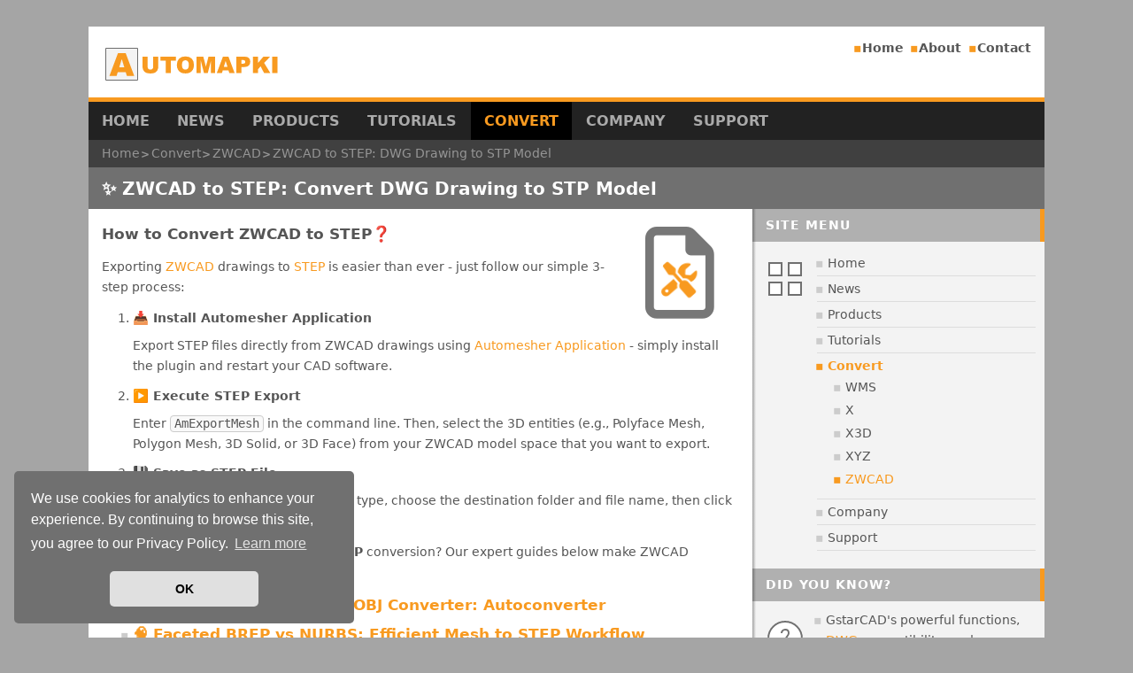

--- FILE ---
content_type: text/html; charset=utf-8
request_url: https://www.automapki.com/convert/zwcad/zwcad-to-step.html
body_size: 7491
content:
<!DOCTYPE html>
<html xmlns="http://www.w3.org/1999/xhtml" xml:lang="en" lang="en" dir="ltr">
<head prefix="og: https://ogp.me/ns#">
      <meta charset="utf-8">
  <base href="https://www.automapki.com/convert/zwcad/zwcad-to-step.html">
  <meta name="robots" content="index, follow">
  <meta name="keywords" content="zwcad to step, zwcad to stp, zwcad to step converter, convert zwcad to step, zwcad, zwcad drawing, dwg, convert zwcad file, STEP, STEP file, convert step file">
  <meta name="rights" content="">
  <meta name="title" content="ZWCAD to STEP">
  <meta name="author" content="Automapki">
  <meta name="viewport" content="width=device-width, initial-scale=1.0">
  <meta name="twitter:site" content="@automapki">
  <meta name="twitter:creator" content="@automapki">
  <meta name="twitter:card" content="summary">
  <meta name="description" content="Simplify ZWCAD to STEP conversion. Let our tutorial walk you through converting ZWCAD drawings using Automesher Application.">
  <meta name="generator" content="Automapki">
  <title>ZWCAD to STEP: DWG Drawing to STP Model</title>
  <link href="/templates/not_adsk/fontawesome/webfonts/far.woff2" rel="preload" as="font" type="font/woff2" crossorigin>
  <link href="/templates/not_adsk/fontawesome/webfonts/fas.woff2" rel="preload" as="font" type="font/woff2" crossorigin>
  <link href="https://www.automapki.com/convert/zwcad/zwcad-to-step.html" rel="canonical" >
  <link href="/templates/not_adsk/favicon.ico?v=2" rel="shortcut icon" type="image/vnd.microsoft.icon">
  <link rel="preload" href="/templates/not_adsk/fontawesome/css/set.min.css" as="style" onload="this.onload=null;this.rel='stylesheet'">
  <noscript><link rel="stylesheet" href="/templates/not_adsk/fontawesome/css/set.min.css" type="text/css"></noscript>
  <style>
.fa,.fas,.fa-solid,.far,.fa-regular{display:inline-block;font-style:normal;font-variant:normal;line-height:1;text-rendering:auto}.fa-1x{font-size:1em}.fa-2x{font-size:2em}.fa-3x{font-size:3em}.fa-stack{display:inline-block;height:2em;line-height:2em;position:relative;vertical-align:middle;width:2.5em}.fa-stack-1x,.fa-stack-2x{left:0;position:absolute;text-align:center;width:100%}.fa-stack-1x{line-height:inherit}.fa-stack-2x{font-size:2em}
  </style>
  <meta property="og:image" content="https://www.automapki.com/images/convert/zwcad/zwcad-to-step.webp">
  <meta property="og:image:type" content="image/webp">
  <meta property="og:image:width" content="1200">
  <meta property="og:image:height" content="630">
  <meta property="og:image:alt" content="Convert ZWCAD to STEP">

    
    <!-- Open Graph Meta Tags -->
    <meta property="og:type" content="website">
    <meta property="og:title" content="✨ ZWCAD to STEP: DWG Drawing to STP Model">
    <meta property="og:url" content="https://www.automapki.com/convert/zwcad/zwcad-to-step.html">
    <meta property="og:description" content="Simplify ZWCAD to STEP conversion. Let our tutorial walk you through converting ZWCAD drawings using Automesher Application.">
    <meta property="og:logo" content="https://www.automapki.com/images/logo.webp">
    
        
    <!-- Favicon and Icons -->
    <link rel="apple-touch-icon" type="image/png" href="/templates/not_adsk/images/favicon-96x96.png?v=3" sizes="96x96">
    <link rel="icon" type="image/png" href="/templates/not_adsk/images/favicon-16x16.png?v=3" sizes="16x16">
    <link rel="icon" type="image/png" href="/templates/not_adsk/images/favicon-32x32.png?v=3" sizes="32x32">
    <link rel="icon" type="image/png" href="/templates/not_adsk/images/favicon-64x64.png?v=3" sizes="64x64">
    
    <!-- Stylesheets -->
    <link rel="stylesheet" href="/templates/not_adsk/css/template.min.css?v=2025.12.14" type="text/css">
    
        
    <!-- Google Tag Manager -->
    <link href="https://www.googletagmanager.com" rel="preconnect">
    <link href="https://www.googletagmanager.com" rel="dns-prefetch">
    <script>
    (function(w,d,s,l,i){w[l]=w[l]||[];w[l].push({'gtm.start':
    new Date().getTime(),event:'gtm.js'});var f=d.getElementsByTagName(s)[0],
    j=d.createElement(s),dl=l!='dataLayer'?'&l='+l:'';j.async=true;j.src=
    'https://www.googletagmanager.com/gtm.js?id='+i+dl;f.parentNode.insertBefore(j,f);
    })(window,document,'script','dataLayer','GTM-M3N77RJ');
    </script>
    <!-- End Google Tag Manager -->
        
    <!-- Conditional JavaScript -->
        
    </head>

<body id="bd" itemscope itemtype="https://schema.org/TechArticle">
        
    <!-- Google Tag Manager (noscript) -->
    <noscript>
        <iframe src="https://www.googletagmanager.com/ns.html?id=GTM-M3N77RJ" 
                height="0" width="0" style="display:none;visibility:hidden" 
                title="Google Tag Manager"></iframe>
    </noscript>
    <!-- End Google Tag Manager (noscript) -->    
        
    <div class="mainbg" id="wrapper">
        <header>
            <!-- Header Section -->
            <div class="wrap" id="header">
                <div class="main">
                    <div class="inner">
                        <div class="logo" itemprop="publisher" itemscope itemtype="https://schema.org/Organization">
                            <a title="Automapki - CAD, GIS, and AutoCAD customization" href="https://www.automapki.com/">
                                <span itemprop="name">Automapki - CAD, GIS, and AutoCAD customization</span>
                            </a>
                                                        <meta itemprop="logo" content="https://www.automapki.com/images/logo.webp">
                            <meta itemprop="url" content="https://www.automapki.com/">
                                                    </div>
                        
<nav>
<ul class="menu" id="topmenu">
<li ><a href="/" >Home</a></li><li ><a href="/company.html" >About</a></li><li ><a href="/company/contact.html" >Contact</a></li></ul>
</nav>
    
                    </div>
                    
                                        <!-- Schema.org Article Metadata -->
                    <div itemprop="author" itemscope itemtype="https://schema.org/Person">
                        <meta itemprop="name" content="Wojciech Stefaniak">
                    </div>
                    <meta itemprop="description" content="Simplify ZWCAD to STEP conversion. Let our tutorial walk you through converting ZWCAD drawings using Automesher Application.">
                    
                                                        </div>
            </div>
            
            <!-- Main Navigation -->
            <nav class="wrap" id="menubar">
                <div class="main">
                    <div class="inner">
                        
<nav>
<ul class="menu" id="mainmenu">
<li ><a href="/" >Home</a></li><li  class="deeper parent"><a href="/news.html" >News</a><ul><li ><a href="/news/polygonal-faces-support-for-quads-and-n-gons-in-3d-meshes.html" >🧩 Polygonal Faces Support for Quads and N-Gons in 3D Meshes</a></li><li ><a href="/news/how-autoconverter-helps-export-mesh-file-formats-to-blender.html" >🛠️ How Autoconverter Helps Export Mesh File Formats to Blender</a></li><li ><a href="/news/3mf-file-converter-reusable-geometry-vs-stl.html" >💥 Unlocking Power of Geometry Components in 3MF File Format</a></li><li ><a href="/news/3d-model-conversion-to-autocad-dwg-without-the-need-for-autocad.html" >📐 Convert 3D Mesh Models to AutoCAD DWG Without AutoCAD</a></li><li ><a href="/news/the-advantages-of-autoconverter-software-in-converting-obj-mesh-files.html" >🔗 OBJ to Mesh &amp; Mesh to OBJ Converter: Autoconverter</a></li></ul></li><li  class="deeper parent"><a href="/products.html" >Products</a><ul><li ><a href="/products/autoconverter.html" >⚙️ Autoconverter</a></li><li ><a href="/products/automapki-application.html" >🗺️ Automapki Application</a></li><li ><a href="/products/automesher-application.html" >🔄 Automesher Application</a></li><li ><a href="/products/autoshaper.html" >✨ Autoshaper</a></li></ul></li><li  class="deeper parent"><a href="/tutorials.html" >Tutorials</a><ul><li ><a href="/tutorials/export-autocad-dwg-to-google-earth-kml-kmz.html" >🌍 Convert AutoCAD DWG to Google Earth KML or KMZ</a></li><li ><a href="/tutorials/convert-an-skp-sketchup-model-to-a-jpeg-image.html" >🖼️ Convert SKP to JPEG: Export SketchUp Models as Images</a></li><li ><a href="/tutorials/converting-dwg-files-in-batch-mode-with-ambatchconvert.html" >📚 Batch Convert DWG: AutoCAD, ZWCAD &amp; BricsCAD Support</a></li><li ><a href="/tutorials/how-to-convert-usdz-files-into-obj-format-using-autoconverter.html" >💡 Convert USD, USDA, or USDZ Files to OBJ: Complete Guide</a></li><li ><a href="/tutorials/convert-3d-mesh-files-to-usd-format-with-autoconverter.html" >🌐 Convert 3D Mesh Files to USD, USDA, USDC, or USDZ Format</a></li></ul></li><li  class="active deeper parent large"><a href="/convert.html" >Convert</a><ul><li ><a href="/convert/3dm.html" >3DM</a></li><li ><a href="/convert/3ds.html" >3DS</a></li><li ><a href="/convert/3mf.html" >3MF</a></li><li ><a href="/convert/amf.html" >AMF</a></li><li ><a href="/convert/ase.html" >ASE</a></li><li ><a href="/convert/autocad.html" >AutoCAD</a></li><li ><a href="/convert/blend.html" >BLEND</a></li><li ><a href="/convert/bmp.html" >BMP</a></li><li ><a href="/convert/bricscad.html" >BricsCAD</a></li><li ><a href="/convert/cob.html" >COB</a></li><li ><a href="/convert/csm.html" >CSM</a></li><li ><a href="/convert/dae.html" >DAE</a></li><li ><a href="/convert/dwg.html" >DWG</a></li><li ><a href="/convert/dxf.html" >DXF</a></li><li ><a href="/convert/fbx.html" >FBX</a></li><li ><a href="/convert/geojson.html" >GeoJSON</a></li><li ><a href="/convert/gif.html" >GIF</a></li><li ><a href="/convert/gltf.html" >GLTF</a></li><li ><a href="/convert/gpx.html" >GPX</a></li><li ><a href="/convert/gstarcad.html" >GstarCAD</a></li><li ><a href="/convert/ifc.html" >IFC</a></li><li ><a href="/convert/iges.html" >IGES</a></li><li ><a href="/convert/iv.html" >IV</a></li><li ><a href="/convert/jpeg.html" >JPEG</a></li><li ><a href="/convert/json.html" >JSON</a></li><li ><a href="/convert/kml.html" >KML</a></li><li ><a href="/convert/kmz.html" >KMZ</a></li><li ><a href="/convert/lwo.html" >LWO</a></li><li ><a href="/convert/obj.html" >OBJ</a></li><li ><a href="/convert/off.html" >OFF</a></li><li ><a href="/convert/ogex.html" >OGEX</a></li><li ><a href="/convert/ply.html" >PLY</a></li><li ><a href="/convert/png.html" >PNG</a></li><li ><a href="/convert/raw.html" >RAW</a></li><li ><a href="/convert/sat.html" >SAT</a></li><li ><a href="/convert/shp.html" >SHP</a></li><li ><a href="/convert/skp.html" >SKP</a></li><li ><a href="/convert/step.html" >STEP</a></li><li ><a href="/convert/stl.html" >STL</a></li><li ><a href="/convert/ter.html" >TER</a></li><li ><a href="/convert/u3d.html" >U3D</a></li><li ><a href="/convert/usd.html" >USD</a></li><li ><a href="/convert/vrml.html" >VRML</a></li><li ><a href="/convert/web-maps.html" >WEB Maps</a></li><li ><a href="/convert/wms.html" >WMS</a></li><li ><a href="/convert/x.html" >X</a></li><li ><a href="/convert/x3d.html" >X3D</a></li><li ><a href="/convert/xyz.html" >XYZ</a></li><li  class="current active"><a href="/convert/zwcad.html" >ZWCAD</a></li></ul></li><li  class="deeper parent"><a href="/company.html" >Company</a><ul><li ><a href="/company/services.html" >🛠️ Services</a></li><li ><a href="/company/contact.html" >📬 Contact</a></li><li ><a href="/company/privacy-policy.html" >🔐 Privacy Policy</a></li></ul></li><li ><a href="/support/" target="_blank" >Support</a></li></ul>
</nav>

                    </div>
                </div>
            </nav>
            
            <!-- Breadcrumbs -->
                        <nav class="wrap" id="breadcrumbs">
                <div class="main">
                    <div class="inner">
                        <ul itemscope itemtype="https://schema.org/BreadcrumbList" class="breadcrumbs"><li itemprop="itemListElement" itemscope itemtype="https://schema.org/ListItem"><a href="/" itemprop="item"><span itemprop="name">Home</span></a><meta itemprop="position" content="1"></li><li itemprop="itemListElement" itemscope itemtype="https://schema.org/ListItem"><a href="/convert.html" itemprop="item"><span itemprop="name">Convert</span></a><meta itemprop="position" content="2"></li><li itemprop="itemListElement" itemscope itemtype="https://schema.org/ListItem"><a href="/convert/zwcad.html" itemprop="item"><span itemprop="name">ZWCAD</span></a><meta itemprop="position" content="3"></li><li itemprop="itemListElement" itemscope itemtype="https://schema.org/ListItem"><span itemprop="name">ZWCAD to STEP: DWG Drawing to STP Model</span><meta itemprop="position" content="4"></li></ul>
                    </div>
                </div>
            </nav>
                        
            <!-- Page Title -->
            <div class="wrap" id="titlebar">
                <div class="main">
                    <div class="inner">
                        <h1 itemprop="headline">✨ ZWCAD to STEP: Convert DWG Drawing to STP Model</h1>
                    </div>
                </div>
            </div>                        
        </header>
        
        <!-- Main Content Area -->
        <div class="wrap" id="container">
            <div class="main">
                <div class="inner">
                    <main id="mainbody">
                                                
                        <div id="current-content">
                                                        <div itemprop="mainEntityOfPage" itemscope itemtype="https://schema.org/WebPage">
<meta itemprop="identifier" content="https://www.automapki.com/convert/zwcad/zwcad-to-step.html">
</div>
<meta itemprop="dateCreated" content="2020-06-22T13:11:58+00:00">
<meta itemprop="datePublished" content="2020-06-22T13:11:58+00:00">
<meta itemprop="dateModified" content="2026-01-21T05:46:57+00:00">
<div class="item-page articles convert"><article itemprop="articlebody">





	

	<div itemprop="image" itemscope itemtype="https://schema.org/ImageObject">
    <meta itemprop="url" content="/images/convert/zwcad/zwcad-to-step.webp">
    <meta itemprop="width" content="1200">
    <meta itemprop="height" content="630">
    <meta itemprop="description" content="Convert ZWCAD to STEP">
</div>
<h2><span class="fa-stack fa-3x file-icon">
    <i class="far fa-stack-2x fa-file"></i>
    <i class="convert-icon fa-stack-1x fas fa-screwdriver-wrench fa-shake"></i>
</span> How to Convert ZWCAD to STEP<span class="emoji">❓</span></h2>
<p>Exporting <a href="#zwcad">ZWCAD</a> drawings to <a href="#step">STEP</a> is easier than ever - just follow our simple 3-step process:</p>
<ol class="how-to-guide zwcad-to-step">
<li><h3><span class="emoji">📥</span> Install Automesher Application</h3><p>Export STEP files directly from ZWCAD drawings using <a href="/products/automesher-application.html">Automesher Application</a> - simply install the plugin and restart your CAD software.</p></li>
<li><h3><span class="emoji">▶️</span> Execute STEP Export</h3><p>Enter <span class="code">AmExportMesh</span> in the command line. Then, select the 3D entities (e.g., Polyface Mesh, Polygon Mesh, 3D Solid, or 3D Face) from your ZWCAD model space that you want to export.</p></li>
<li><h3><span class="emoji">💾</span> Save as STEP File</h3><p>Select <strong>STEP (<i>*.stp, *.step</i>)</strong> as file type, choose the destination folder and file name, then click <span class="gui">Save</span> to complete the export.</p></li>
</ol>
<p>Still having trouble with <strong>ZWCAD to STEP</strong> conversion? Our expert guides below make ZWCAD drawings conversion effortless:</p>
<ul class="links">
<li><a href="/news/the-advantages-of-autoconverter-software-in-converting-obj-mesh-files.html">🔗 OBJ to Mesh & Mesh to OBJ Converter: Autoconverter</a></li>
<li><a href="/news/convert-solid-meshes-to-faceted-brep-in-step-file.html">🧠 Faceted BREP vs NURBS: Efficient Mesh to STEP Workflow</a></li>
<li><a href="/tutorials/convert-stl-mesh-file-to-solid-model.html">🏗️ Convert STL to Solid Model Using Autoshaper</a></li>
<li><a href="/tutorials/export-shp-esri-shapefile-from-autocad-drawing.html">📤 Export SHP from AutoCAD: Convert DWG to SHP Shapefile</a></li>
<li><a href="/news/convert-sketchup-skp-models-with-component-instances-to-step.html">📉 Optimize SKP File Size with SketchUp Component Instances</a></li>
</ul>
<hr>
<h2 id="zwcad"><a href="/convert/zwcad.html"><span class="fa-stack fa-3x file-icon">
    <i class="far fa-file fa-stack-2x"></i>
    <strong class="fa-stack-1x fa-stack-text file-ext four-chars">ZCAD</strong>
  </span></a> ZWCAD Drawing - DWG File Compatibility
</h2>

<p><strong>ZWCAD</strong> by <a href="https://en.wikipedia.org/wiki/ZWCAD" target="_blank" rel="noopener noreferrer">ZWSOFT</a> is a leading, cost-effective CAD platform trusted by architects, engineers, and designers worldwide. Fully compatible with the latest <strong>DWG file format</strong>, ZWCAD offers a familiar interface, powerful 2D drafting tools, and advanced 3D modeling capabilities. It ensures smooth collaboration with AutoCAD users and supports a wide range of industry-standard CAD workflows.</p>

<h3><i class="fas fa-star"></i> Key Features of ZWCAD Software</h3>
<ul class="features">
<li><strong>Complete DWG Support:</strong> Open, edit, and save the newest DWG files without loss of fidelity or data, ensuring compatibility across CAD platforms.</li>
<li><strong>Customization and Automation:</strong> Leverage LISP, VBA, and ObjectZRX API to tailor ZWCAD to your specific project needs and automate repetitive tasks.</li>
<li><strong>Drawing Comparison Tools:</strong> Instantly detect changes between two versions of a drawing, enhancing version control and review workflows.</li>
<li><strong>Specialized Toolsets:</strong> Benefit from industry-specific add-ons for architectural design, mechanical engineering, and electrical schematics to boost productivity.</li>
</ul>

<h3><i class="fas fa-gear"></i> Convert ZWCAD DWG Files to 3D and GIS Formats</h3>
<p>Expand your ZWCAD capabilities with our <a href="/products/automesher-application.html">Automesher Application</a> and <a href="/products/automapki-application.html">Automapki Application</a> plugins. Seamlessly convert ZWCAD drawings into industry-standard 3D formats like STL, OBJ, SKP, FBX, and STEP, or transform your CAD data into GIS formats such as SHP and KML for mapping and geospatial analysis. </p>

<p>Convert DWG files to 3D models, GIS data, and more - empower your ZWCAD workflow today. Start with a free trial and unlock the full potential of your designs!</p>
<hr>
<h2 id="step">
  <a href="/convert/step.html">
    <span class="fa-stack fa-3x file-icon">
      <i class="far fa-file fa-stack-2x"></i>
      <strong class="fa-stack-1x fa-stack-text file-ext">STP</strong>
    </span>
  </a> STEP File Format (Standard for the Exchange of Product Model Data)
</h2>

<p>The <strong>STEP file format</strong> (also known as STP) is a widely recognized ISO standard for exchanging 3D data across different computer-aided design (CAD), computer-aided manufacturing (CAM), and computer-aided engineering (CAE) systems. Designed for seamless interoperability, <a href="https://en.wikipedia.org/wiki/ISO_10303-21" target="_blank">STEP files</a> enable accurate, reliable sharing of complex 3D models across industries like engineering, aerospace, and manufacturing.</p>

<h3><i class="fas fa-star"></i> Key Features and Benefits of STEP Files</h3>
<ul class="features">
  <li><strong>Universal Interoperability:</strong> As an ISO-standardized format, STEP files eliminate vendor lock-in, supporting smooth 3D data exchange between major CAD software such as SolidWorks, NX, Creo, CATIA, AutoCAD, and more.</li>
  <li><strong>Broad Software Compatibility:</strong> Widely accepted across industries, STEP (<i>.stp</i>, <i>.step</i>) files ensure consistent workflows and simplify collaboration between different design teams and software platforms.</li>
  <li><strong>High Precision and Integrity:</strong> Unlike mesh-based formats like <a href="/convert/skp.html">SKP</a>, <a href="/convert/obj.html">OBJ</a>, or <a href="/convert/stl.html">STL</a>, STEP files maintain the exact geometry, dimensions, and topological details of 3D models without introducing mesh distortions or inaccuracies.</li>
  <li><strong>Assembly Color Support:</strong> STEP files retain color information at the assembly level, enhancing design visualization. However, they do not support transparency effects (alpha channel), so transparent objects are rendered opaque.</li>
</ul>

<h3><i class="fas fa-circle-info"></i> How to Convert and Optimize STEP Files</h3>
<p><strong>Large STEP files</strong> can be a challenge, especially when dealing with complex or highly detailed models. Our <a href="/products/autoconverter.html">Autoconverter</a> software provides an efficient solution, allowing you to optimize and convert STEP files easily. By using the faceted BREP (Boundary Representation) method, Autoconverter can significantly reduce file sizes - sometimes by up to 30% - without losing critical model fidelity.</p>

<p>Powered by the industry-leading <a href="https://www.opencascade.com/" target="_blank">Open Cascade</a> technology stack, Autoconverter ensures full compatibility with the latest STEP standards and offers fast, high-quality <strong>STEP to STL, OBJ, SKP</strong>, or other 3D file format conversions. Start optimizing and converting your STEP files today with our powerful tools!</p>
<hr>
<h2>ZWCAD vs STEP - Comparison</h2>
<div class="comparison"><table><thead><tr>
<th><i class="fas fa-star"></i> Feature</th>
<th><i class="fas fa-cube"></i> ZWCAD</th>
<th><i class="fas fa-file"></i> STEP</th>
</tr></thead>
<tbody>
<tr>
<td>Extensions</td>
<td><em>.dwg, .dxf</em></td>
<td><em>.stp, .step</em></td>
</tr>
<tr>
<td>Name</td>
<td>ZWCAD Drawing</td>
<td><b>ST</b>andardized <b>E</b>xchange of <b>P</b>roduct</td>
</tr>
<tr>
<td>Versions</td>
<td><ul><li><b>Min:</b> ZWCAD 2018
<li><b>Max:</b> ZWCAD 2025
</ul>
</td>
<td><ul><li><b>Min:</b> AP203
<li><b>Max:</b> AP242DIS
</ul>
</td>
</tr>
<tr>
<td>Textures</td>
<td><span class="emoji" title="Yes">✅</span></td>
<td><span class="emoji" title="No">❌</span></td>
</tr>
<tr>
<td>Colors</td>
<td><span class="emoji" title="Yes">✅</span></td>
<td><span class="emoji" title="Yes">✅</span></td>
</tr>
<tr>
<td>Geometry Components</td>
<td><span class="emoji" title="Yes">✅</span></td>
<td><span class="emoji" title="Yes">✅</span></td>
</tr>
<tr>
<td>User Attributes</td>
<td><span class="emoji" title="Yes">✅</span></td>
<td><span class="emoji" title="Yes">✅</span></td>
</tr>
<tr>
<td>Quads</td>
<td><span class="emoji" title="Yes">✅</span></td>
<td><span class="emoji" title="No">❌</span></td>
</tr>
<tr>
<td>Importers</td>
<td><ul><li><a href="/products/automapki-application.html">Automapki Application</a><li><a href="/products/automesher-application.html">Automesher Application</a></ul></td>
<td><ul><li><a href="/products/autoconverter.html">Autoconverter</a><li><a href="/products/automesher-application.html">Automesher Application</a><li><a href="/products/autoshaper.html">Autoshaper</a></ul></td>
</tr>
<tr>
<td>Exporters</td>
<td><ul><li><a href="/products/autoconverter.html">Autoconverter</a><li><a href="/products/automapki-application.html">Automapki Application</a><li><a href="/products/automesher-application.html">Automesher Application</a></ul></td>
<td><ul><li><a href="/products/autoconverter.html">Autoconverter</a><li><a href="/products/automesher-application.html">Automesher Application</a><li><a href="/products/autoshaper.html">Autoshaper</a></ul></td>
</tr>
</tbody></table></div>
<p><span class="emoji">👉</span> <strong>Ready to convert ZWCAD and STEP formats with precision?</strong> Try our <a href="/products/automesher-application.html"><strong>ZWCAD to STEP Converter</strong></a> now and simplify your process with unmatched accuracy and speed.</p>
<script>
window.addEventListener("load", () => {
const link = document.createElement("link");
link.as = "document";
link.rel = "prefetch";
link.href = "/products/automesher-application.html";
document.head.appendChild(link);
});
</script>

				<ul class="pagenav">
					<li class="pagenav-prev">
						<a href="/convert/zwcad/zwcad-to-skp.html" title="ZWCAD to SKP">&lt; Prev</a>
					</li>
					<li class="pagenav-next">
						<a href="/convert/zwcad/zwcad-to-stl.html" title="ZWCAD to STL">Next &gt;</a>
					</li>
				</ul>	
	</article></div>
                        </div>
                    </main>
                    
                    <aside id="colwrap">
                        <div class="innerpad">
                            		<div class="moduletable sitemenu">
					<div class="moduleheader">Site Menu</div>
					
<nav>
<ul class="menu">
<li ><a href="/" >Home</a></li><li  class="parent"><a href="/news.html" >News</a></li><li  class="parent"><a href="/products.html" >Products</a></li><li  class="parent"><a href="/tutorials.html" >Tutorials</a></li><li  class="active deeper parent"><a href="/convert.html" >Convert</a><ul><li ><a href="/convert/wms.html" >WMS</a></li><li ><a href="/convert/x.html" >X</a></li><li ><a href="/convert/x3d.html" >X3D</a></li><li ><a href="/convert/xyz.html" >XYZ</a></li><li  class="current active"><a href="/convert/zwcad.html" >ZWCAD</a></li></ul></li><li  class="parent"><a href="/company.html" >Company</a></li><li ><a href="/support/" target="_blank" >Support</a></li></ul>
</nav>
		</div>
			<div class="moduletable newsflash">
					<div class="moduleheader">Did you know?</div>
					<div class="newsflash newsflash">
	


<p>GstarCAD's powerful functions, <a href="/convert/dwg.html">DWG</a> compatibility, and programming platform are built on a cost effective solution with an easy to use user interface. GstarSoft ensures that your design inspiration comes true.</p>
</div>
		</div>
	
                        </div>
                    </aside>
                </div>
            </div>
        </div>

        <!-- Bottom Bar -->
        
        <!-- Footer -->
        <footer class="wrap" id="footer">
            <div class="main">
                <div class="inner">
                    <div id="copyright">
                        &copy; Copyright 2026 Automapki. All rights reserved.
                    </div>
                    <div id="shareus">
                                                <a href="https://www.youtube.com/user/automapki" 
                           target="_blank" 
                           class="shareus-youtube" 
                           title="Watch Automapki YouTube Channel"
                           rel="noopener noreferrer"></a>
                                                <a href="https://www.linkedin.com/company/automapki" 
                           target="_blank" 
                           class="shareus-linkedin" 
                           title="Follow Automapki with LinkedIn"
                           rel="noopener noreferrer"></a>
                                                <a href="https://www.facebook.com/automapki" 
                           target="_blank" 
                           class="shareus-facebook" 
                           title="Like Automapki with Facebook"
                           rel="noopener noreferrer"></a>
                                                <a href="https://www.x.com/automapki" 
                           target="_blank" 
                           class="shareus-x" 
                           title="Follow Automapki on X"
                           rel="noopener noreferrer"></a>
                                                <a href="https://www.instagram.com/automapki" 
                           target="_blank" 
                           class="shareus-instagram" 
                           title="Follow Automapki on Instagram"
                           rel="noopener noreferrer"></a>
                                                <a href="https://www.flickr.com/photos/automapki/" 
                           target="_blank" 
                           class="shareus-flickr" 
                           title="Admire Automapki Photos on Flickr"
                           rel="noopener noreferrer"></a>
                                            </div>    
                </div>
            </div>
        </footer>    
    </div>

    <!-- Cookie Consent -->
    <div id="cookieconsent"></div>
    
    <!-- JavaScript Files -->
    <script src="/templates/not_adsk/js/cookieconsent.min.js" defer></script>
    <link rel="stylesheet" href="/templates/not_adsk/css/cookieconsent.min.css" type="text/css">
    <script src="/templates/not_adsk/js/initcookieconsent.js?v=2" defer></script>
</body>    
</html>

--- FILE ---
content_type: image/svg+xml
request_url: https://www.automapki.com/templates/not_adsk/images/module-icons.svg?v=2
body_size: 52
content:
<svg xmlns="http://www.w3.org/2000/svg" xml:space="preserve" width="448" height="64"><g stroke="#707070" stroke-width="1.98"><path fill="#fff" d="M15 17h34v6H15zm3 6h28v22H18zm9 8h10m52 6h20l5-15H85"/><path fill="none" d="M78 16h5l6 21-4 9h26"/><circle cx="91.99" cy="50" r="1" fill="#707070"/><circle cx="104.01" cy="50" r="1" fill="#707070"/><ellipse cx="223.97" cy="32.02" fill="#fff" rx="18.99" ry="19"/><ellipse cx="159.99" cy="32" fill="#fff" rx="18.99" ry="19"/><circle cx="160.01" cy="42" r="1" fill="#707070"/><circle cx="224" cy="22.01" r="1" fill="#fff"/><path fill="#fff" d="M224 29v14m110-29h14v14h-14zm22 0h14v14h-14zm-22 22h14v14h-14zm22 0h14v14h-14zm-83-9v24h30V27h2l-17-14-17 14Z"/><path fill="#fff" d="M283 33h10v18h-10z"/><circle cx="416" cy="23" r="10" fill="#fff"/><path fill="#fff" d="M398 51h36s1-18-18-18c-18 0-18 18-18 18zM156 26s0-4 4-4 4 3 4 4c0 2-1.52 3.31-2.76 5.06C159.99 32.8 160 35 160 35"/></g></svg>